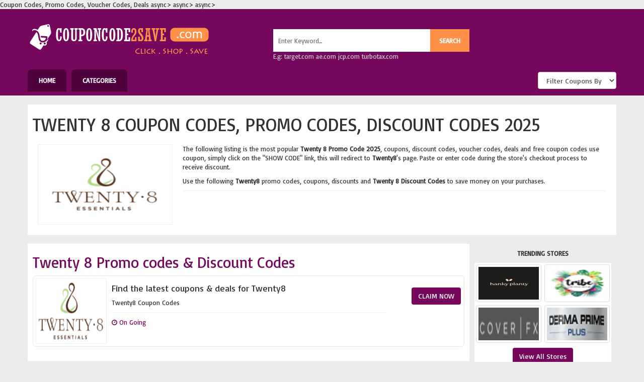

--- FILE ---
content_type: text/html; charset=UTF-8
request_url: https://www.couponcode2save.com/store/Twenty8-coupons
body_size: 3780
content:
 Coupon Codes, Promo Codes, Voucher Codes, Deals<!DOCTYPE html>
<html lang="en">
  <head>
    <meta charset="utf-8">
    <meta http-equiv="X-UA-Compatible" content="IE=edge">
    <meta name="viewport" content="width=device-width, initial-scale=1">
    <!-- The above 3 meta tags *must* come first in the head; any other head content must come *after* these tags -->
         <title>Twenty8 Coupon Codes, Promo Codes, Voucher Codes & Discount Codes ,Deals</title>

    <META NAME="Description" CONTENT="Get latest Twenty8 coupon codes, voucher codes, deals, promo code, coupons and Twenty 8 discount codes at couponcode2save.com.
" />
    <META NAME="KeyWords" CONTENT="Twenty8, Twenty 8, Twenty 8 discount codes, Twenty8 coupon codes, code, discounts, Twenty8 coupons, voucher codes, promotional, promo, promotion, deals, promo codes, free shipping
" />
    <meta name="USA online Coupons codes" content="https://www.couponcode2save.com"/>
    <meta name="rating" CONTENT="General"/>
    <meta name="revisit-after" CONTENT="1 days"/>
    <meta content="English" name="language"/>
    <meta content="index,follow" name="robots"/>
    <meta content="Global" name="Distribution">
    <META NAME="Author" CONTENT="USA top online shopping stores offer Coupons codes" />
        <link rel="canonical" href="https://www.couponcode2save.com/store/Twenty8-coupons" />

    <!-- Bootstrap -->
    <link href="https://www.couponcode2save.com/css/bootstrap.css" rel="stylesheet"> async>
    <link href="https://www.couponcode2save.com/css/style.css" rel="stylesheet"> async>
    
    <!-- jQuery (necessary for Bootstrap's JavaScript plugins) -->
    <script src="https://ajax.googleapis.com/ajax/libs/jquery/1.12.4/jquery.min.js"> defer></script>
    <!-- Include all compiled plugins (below), or include individual files as needed -->
    <script src="https://www.couponcode2save.com/js/bootstrap.js"> defer></script>
    

    <!-- HTML5 shim and Respond.js for IE8 support of HTML5 elements and media queries -->
    <!-- WARNING: Respond.js doesn't work if you view the page via file:// -->
    <!--[if lt IE 9]>
      <script src="https://oss.maxcdn.com/html5shiv/3.7.3/html5shiv.min.js"> defer></script>
      <script src="https://oss.maxcdn.com/respond/1.4.2/respond.min.js"> defer></script>
    <![endif]-->
    <!-- Start WOWSlider.com HEAD section -->    
	<link rel="stylesheet" href="https://maxcdn.bootstrapcdn.com/font-awesome/4.6.1/css/font-awesome.min.css"> async>
    
    <meta property="og:type" content="website" />
	<meta property="og:image" content="https://www.couponcode2save.com/storeimg/5c61b8733db3ftwenty8 coupons.png" /> 
    <meta itemprop="image" content="https://www.couponcode2save.com/storeimg/5c61b8733db3ftwenty8 coupons.png">
    
    </head>
<body>

<link href="https://fonts.googleapis.com/css?family=Basic" rel="stylesheet"> 
<div class="container-fluid bgcolor2">
<div class="container">
<div class="row">
<div class="col-lg-5 col-md-5">
<a href="https://www.couponcode2save.com/"><img src="https://www.couponcode2save.com/images/logo.png" class="img-responsive"></a>
</div>

<div class="col-lg-4 col-md-4">
<div class="formseachpadding">
	           
        <form action="" method="post">
        	<input type="search" name="search" class="searchfld" placeholder="Enter Keyword..."><input type="submit" name="searchbutton" value="SEARCH" class="formbtn"><br>
			<span class="color_silver">E.g: target.com ae.com jcp.com turbotax.com</span>
            </form>
            </div>
</div>
</div>
</div>
</div>

<div class="container-fluid bgcolor2">
<div class="container">
<div class="row">
	<div class="col-lg-8 col-md-8 menu">
    	<a href="https://www.couponcode2save.com/index.php">Home</a>
        <a href="https://www.couponcode2save.com/categories.php">Categories</a>
        
    </div>
    
    <div class="col-lg-4 col-md-4">
   		<div class="pull-right menuz">

<script type="text/javascript">
function MM_jumpMenu(targ,selObj,restore){ //v3.0
  eval(targ+".location='"+selObj.options[selObj.selectedIndex].value+"'");
  if (restore) selObj.selectedIndex=0;
}
</script>        
<form name="form" id="form">
  <select name="jumpMenu" id="jumpMenu" onChange="MM_jumpMenu('parent',this,0)" class="form-control" style="margin-top:5px;">
   <option value="">Filter Coupons By</option>
    <option value="https://www.couponcode2save.com/freeshipping.php">Free Shipping</option>
    <option value="https://www.couponcode2save.com/festival-offers.php">Festival Offers</option>
    <option value="https://www.couponcode2save.com/coupon-codes.php">Coupon Codes</option>
  </select>
</form>
 
        </div>
    </div>

</div>
</div>
</div>


<div class="container-fluid">

	<div class="container">
    
<br>
<div class="row bg_white">
<div class="padding10">
<div><h1 class="text-uppercase headingfonts">Twenty 8 Coupon Codes, Promo Codes, Discount Codes 2025
</h1></div>


<div>
<div class="row"> 
<div class="col-lg-3 col-md-3">
<div style="margin:10px;">
<img src="https://www.couponcode2save.com/storeimg/5c61b8733db3ftwenty8 coupons.png" class="imgsize4 imgborder">
</div>
</div> 

<div class="col-lg-9 col-md-3">
<div style="margin:10px;">
<p>The following listing is the most popular <strong>Twenty 8 Promo Code 2025</strong>, coupons, discount codes, voucher codes, deals and free coupon codes use coupon, simply click on the "SHOW CODE" link, this will redirect to <strong>Twenty8</strong>'s page. Paste or enter code during the store's checkout process to receive discount.</p> 

<p>Use the following <strong>Twenty8</strong> promo codes, coupons, discounts and <strong>Twenty 8 Discount Codes</strong> to save money on your purchases.</p>

<hr>


</div>
</div>
</div>
</div>

</div>

</div>



<br>

<div class="row">
<div class="col-lg-9 col-md-9 bg_white">
    
    
    <div  class="padding10">
    <h2 class="colorred">Twenty 8 Promo codes &amp; Discount Codes</h2>
    
    	<div>


 
 
 
 <div class="row couponbox">
                	<div class="col-lg-2 col-md-2 col-sm-2 col-xs-12" align="center">
                     	<img src="
                        https://www.couponcode2save.com/storeimg/5c61b8733db3ftwenty8 coupons.png" class="imgsize100 imgborder">
                        </div>
                        
                    <div class="col-lg-8 col-md-8 col-sm-8 col-xs-12">
                    <div class="paddingcoupons">
                    	<h4>Find the latest coupons &amp; deals for Twenty8</h4>
                        
                        <p class="coupons_small">
						Twenty8 Coupon Codes</p>
                        <hr>
                        <p class="colorred"><i class="fa fa-clock-o" aria-hidden="true"></i>
 On Going
						
						</p>
                        
                    </div>
                    </div>
                    <div class="col-lg-2 col-md-2 col-sm-2 col-xs-12">
                    <div class="pull-right">
                    <br>

                      
                     
                     
                     
                     <a href="https://t.cfjump.com/53824/t/3478" target="_blank" class="btn showcode_btn mylink hvr-bounce-to-left">CLAIM NOW</a>

                                            
                     
                        
                        
                        
                    </div>
                    </div>
                </div>
 


<br>


 
     </div>
    
    </div>
    
    </div>



<div class="col-lg-3 col-md-3">



<div class="row">
                <div class="category">
                <div class="padding10" align="center">
                 	<p><strong>TRENDING STORES</strong></p>
                    <div class="storelinks" align="center" style="background-color:#FFF">
                    
                        <div class="row">
                        
                            
                            <div class="col-lg-6 col-md-6 col-sm-6 col-xs-6"><div class="padding3">
                            <a href="https://www.couponcode2save.com/store/Hankyplanty.com-coupons">
                            <img src="https://www.couponcode2save.com/storeimg/6422618300e71Hanky Planty coupon.jpg" class="img-thumbnail imgsize2">
                            </a>
                            </div></div>
                            
                            <div class="col-lg-6 col-md-6 col-sm-6 col-xs-6"><div class="padding3">
                            <a href="https://www.couponcode2save.com/store/Tribeskincare.com.au-coupons">
                            <img src="https://www.couponcode2save.com/storeimg/5d710e97294f5Tribe Skincare promo code.png" class="img-thumbnail imgsize2">
                            </a>
                            </div></div>
                            
                            <div class="col-lg-6 col-md-6 col-sm-6 col-xs-6"><div class="padding3">
                            <a href="https://www.couponcode2save.com/store/Coverfx.com-coupons">
                            <img src="https://www.couponcode2save.com/storeimg/624e5f54a5df9Coverfx.com coupon.jpg" class="img-thumbnail imgsize2">
                            </a>
                            </div></div>
                            
                            <div class="col-lg-6 col-md-6 col-sm-6 col-xs-6"><div class="padding3">
                            <a href="https://www.couponcode2save.com/store/Dermaprimeplus.com-coupons">
                            <img src="https://www.couponcode2save.com/storeimg/6081176291faadermaprimeplus.com coupon.png" class="img-thumbnail imgsize2">
                            </a>
                            </div></div>
                                
                                                	</div>
                                                    
                                                    <div class="row">
                                                    <div class="padding7">
                                                    <a href="https://www.couponcode2save.com/stores.php" class="btn bg_blue">View All Stores</a>
</div>
                                                    </div>
                                               
                    </div>
                 </div>
                </div>
                </div>
                <br>




            	<div class="row">
                <div class="category">
                <div class="padding10" align="center">
                 	<p><strong>TOP CATEGORIES</strong></p>
                    <div class="categorylinks" style="background-color:#FFF">
                    <div class="row">
                    	                        
                                                <div class="col-lg-6 col-md-6">
                        <div style="padding:10px;">
                        <a href="https://www.couponcode2save.com/category/Battries">Battries</a>
                        </div>
                        </div>
						                        <div class="col-lg-6 col-md-6">
                        <div style="padding:10px;">
                        <a href="https://www.couponcode2save.com/category/Business">Business</a>
                        </div>
                        </div>
						                        <div class="col-lg-6 col-md-6">
                        <div style="padding:10px;">
                        <a href="https://www.couponcode2save.com/category/Electrical-Goods">Electrical Goods</a>
                        </div>
                        </div>
						                        <div class="col-lg-6 col-md-6">
                        <div style="padding:10px;">
                        <a href="https://www.couponcode2save.com/category/Mens-Clothing">Mens Clothing</a>
                        </div>
                        </div>
						                        <div class="col-lg-6 col-md-6">
                        <div style="padding:10px;">
                        <a href="https://www.couponcode2save.com/category/Telephone-Services-">Telephone Services </a>
                        </div>
                        </div>
						                        <div class="col-lg-6 col-md-6">
                        <div style="padding:10px;">
                        <a href="https://www.couponcode2save.com/category/Cosmetics">Cosmetics</a>
                        </div>
                        </div>
						                        <div class="col-lg-6 col-md-6">
                        <div style="padding:10px;">
                        <a href="https://www.couponcode2save.com/category/Fitness">Fitness</a>
                        </div>
                        </div>
						                        <div class="col-lg-6 col-md-6">
                        <div style="padding:10px;">
                        <a href="https://www.couponcode2save.com/category/Education">Education</a>
                        </div>
                        </div>
						                        <div class="col-lg-6 col-md-6">
                        <div style="padding:10px;">
                        <a href="https://www.couponcode2save.com/category/Movies_DVDs">Movies/DVDs</a>
                        </div>
                        </div>
						                        <div class="col-lg-6 col-md-6">
                        <div style="padding:10px;">
                        <a href="https://www.couponcode2save.com/category/News">News</a>
                        </div>
                        </div>
						                        
                        	
                    </div>
                    </div>
                 </div>
                </div>
                </div>
            

            
            
                
                
                
            
            </div>	
    
    

</div>
    
 <br>   
    
    </div>

</div>






﻿<!--Footer Start-->

<div class="container-fluid bgcolor2">
	<div class="container">
    <div class="row">
    	<br>
        
            <div class="footerlinks_h">
            	<a href="https://www.couponcode2save.com/aboutus.php">About Couponcode2save</a>
                <a href="https://www.couponcode2save.com/faq.php">Faq's</a>
                <a href="https://www.couponcode2save.com/sitemap.php">SiteMap</a>
                <a href="https://www.couponcode2save.com/contact.php">ContactUs</a>
                <a href="https://www.couponcode2save.com/stores.php">Stores</a>
                <a href="https://www.couponcode2save.com/Terms-and-Conditions.php">Terms of Use </a>
                <a href="https://www.couponcode2save.com/Privacy-Policy.php">Privacy Policy</a>
            </div>
</div>

 <hr style="border:1px dashed #333333">

        <div class="row">
            <div class="footerlinks_h">
            	<a href="https://www.couponcode2save.com/categories.php">All Categories</a>
                                <a href="https://www.couponcode2save.com/category/Bar-Accessories_Furnishings">Bar Accessories/Furnishings</a>
                                <a href="https://www.couponcode2save.com/category/Televisions">Televisions</a>
                                <a href="https://www.couponcode2save.com/category/Department-Store">Department Store</a>
                                <a href="https://www.couponcode2save.com/category/Christmas-Trees_Lights">Christmas Trees/Lights</a>
                                <a href="https://www.couponcode2save.com/category/Cars-andBikesand-Trucks">Cars &Bikes& Trucks</a>
                                <a href="https://www.couponcode2save.com/category/Pets-and-Pet-Care-">Pets & Pet Care </a>
                                <a href="https://www.couponcode2save.com/category/Online_Wireless-">Online/Wireless </a>
                                <a href="https://www.couponcode2save.com/category/Charitable-Organizations">Charitable Organizations</a>
                                <a href="https://www.couponcode2save.com/category/IPod_IPhone-Accessories">IPod/IPhone Accessories</a>
                                <a href="https://www.couponcode2save.com/category/Sunglasses">Sunglasses</a>
                                <a href="https://www.couponcode2save.com/category/Finance-and-Insurance">Finance & Insurance</a>
                                <a href="https://www.couponcode2save.com/category/Internet-Service-Providers">Internet Service Providers</a>
                                <a href="https://www.couponcode2save.com/category/Eco-friendly-products">Eco friendly products</a>
                                <a href="https://www.couponcode2save.com/category/Wine-and-Spirits">Wine & Spirits</a>
                                <a href="https://www.couponcode2save.com/category/Costumes">Costumes</a>
                            </div>
        </div>
        <br>
    </div>
    </div>
    

<div class="container-fluid bgcolor3">
	<div class="container">
    <div class="row paddingtopbottom color_white">
    	<div class="col-lg-7 col-md-7">
 DISCLOSURE: We may earn a commission when you use one of our coupons/links to make a purchase.
 </div>
 
 Copyright © couponcode2save.com. All Rights Reserved @ 2011-2025.
        </div>
        
        <div class="col-lg-5 col-md-5" align="right">
                	<a href="https://www.facebook.com/couponcode2save" target="_blank" style="color:#fe9047"><i class="fa fa-facebook" aria-hidden="true"></i></a>
                    <a href="https://twitter.com/couponcode2save" target="_blank" style="color:#fe9047"><i class="fa fa-twitter" aria-hidden="true"></i></a>
                    <a href="https://in.pinterest.com/couponcode2save" target="_blank" style="color:#fe9047"><i class="fa fa-pinterest" aria-hidden="true"></i></a>
        </div>
    </div>
    
    </div> 
</div>    
    
</div>

<!-- Global site tag (gtag.js) - Google Analytics -->
<script async src="https://www.googletagmanager.com/gtag/js?id=UA-112621498-1"></script>
<script>
  window.dataLayer = window.dataLayer || [];
  function gtag(){dataLayer.push(arguments);}
  gtag('js', new Date());

  gtag('config', 'UA-112621498-1');
</script>

<!--Footer End-->
</body>    
</html>
    
    